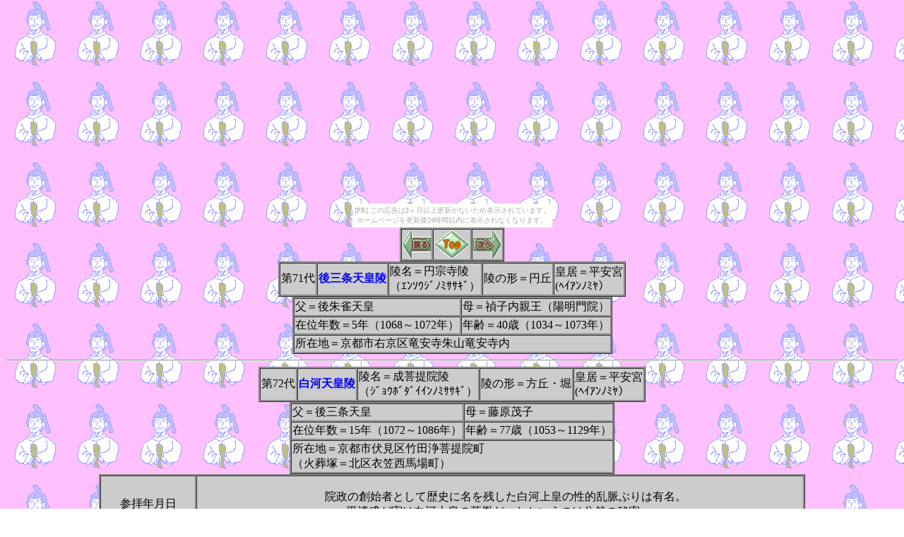

--- FILE ---
content_type: text/html
request_url: http://tennou.sokushinbutsu.com/71gosannjou-75.htm
body_size: 3574
content:
<!DOCTYPE HTML PUBLIC "-//W3C//DTD HTML 4.01 Transitional//EN">
<HTML>
<HEAD>
<META http-equiv="Content-Type" content="text/html; charset=Shift_JIS">
<META name="GENERATOR" content="JustSystems Homepage Builder Version 20.0.6.0 for Windows">
<META http-equiv="Content-Style-Type" content="text/css">
<TITLE>後三条～崇徳天皇陵</TITLE>
</HEAD>
<BODY background="w.manyou2.gif"><script type="text/javascript" charset="utf-8" src="//asumi.shinobi.jp/encount"></script><div style="text-align: center;"><div style="display: inline-block; position: relative; z-index: 9999;"><script type="text/javascript" charset="utf-8" src="//asumi.shinobi.jp/fire?f=435"></script><script type="text/javascript" charset="utf-8" src="/__sys__inactive_message.js"></script></div></div>
<!-- FC2カウンター ここから -->
<script language="javascript" type="text/javascript" src="http://counter1.fc2.com/counter.php?id=89351399"></script><noscript><img src="http://counter1.fc2.com/counter_img.php?id=89351399" /></noscript>
<!-- FC2カウンター ここまで --><CENTER>
<TABLE border=1 cellSpacing=1 bgColor=#999999>
<TBODY>
<TR>
<TD bgColor=#cccccc align=middle><A name=71></A><A href="66itijou-70.htm"><IMG border="0" src="b.back1.gif" width="40" height="40"></A></TD>
<TD bgColor=#cccccc><A href="index.html"><IMG border="0" src="b.top1.gif" width="50" height="40"></A></TD>
<TD bgColor=#cccccc align=middle><A href="76konoe-80.htm"><IMG border="0" src="b.next1.gif" width="40" height="40"></A></TD>
    </TR>
  </TBODY>
</TABLE>
</CENTER>
<CENTER>
<TABLE border=1 cellSpacing=1 bgColor=#999999>
<TBODY>
<TR>
<TD bgColor=#cccccc>第71代</TD>
<TD bgColor=#cccccc><B><FONT color=#0000ff size=3>後三条天皇陵</FONT></B></TD>
<TD bgColor=#cccccc>陵名＝円宗寺陵<BR>（ｴﾝｿｳｼﾞﾉﾐｻｻｷﾞ）</TD>
<TD bgColor=#cccccc>陵の形＝円丘</TD>
<TD bgColor=#cccccc>皇居＝平安宮<BR>(ﾍｲｱﾝﾉﾐﾔ）</TD>
    </TR>
  </TBODY>
</TABLE>
</CENTER>
<CENTER>
<TABLE border=1 cellSpacing=1 bgColor=#999999>
<TBODY>
<TR>
<TD bgColor=#cccccc>父＝後朱雀天皇</TD>
<TD bgColor=#cccccc>母＝禎子内親王（陽明門院）</TD>
    </TR>
<TR>
<TD bgColor=#cccccc>在位年数＝5年（1068～1072年）</TD>
<TD bgColor=#cccccc>年齢＝40歳（1034～1073年）</TD>
    </TR>
<TR>
<TD bgColor=#cccccc colSpan=2>所在地＝京都市右京区竜安寺朱山竜安寺内</TD>
    </TR>
  </TBODY>
</TABLE>
<HR>
<A name=72></A></CENTER>
<CENTER>
<TABLE border=1 cellSpacing=1 bgColor=#999999>
<TBODY>
<TR>
<TD bgColor=#cccccc>第72代</TD>
<TD bgColor=#cccccc><B><FONT color=#0000ff size=3>白河天皇陵</FONT></B></TD>
<TD bgColor=#cccccc>陵名＝成菩提院陵<BR>（ｼﾞｮｳﾎﾞﾀﾞｲｲﾝﾉﾐｻｻｷﾞ）</TD>
<TD bgColor=#cccccc>陵の形＝方丘・堀</TD>
<TD bgColor=#cccccc>皇居＝平安宮<BR>(ﾍｲｱﾝﾉﾐﾔ）</TD>
    </TR>
  </TBODY>
</TABLE>
</CENTER>
<CENTER>
<TABLE border=1 cellSpacing=1 bgColor=#999999>
<TBODY>
<TR>
<TD bgColor=#cccccc>父＝後三条天皇</TD>
<TD bgColor=#cccccc>母＝藤原茂子</TD>
    </TR>
<TR>
<TD bgColor=#cccccc>在位年数＝15年（1072～1086年）</TD>
<TD bgColor=#cccccc>年齢＝77歳（1053～1129年）</TD>
    </TR>
<TR>
<TD bgColor=#cccccc 
colSpan=2>所在地＝京都市伏見区竹田浄菩提院町<BR>（火葬塚＝北区衣笠西馬場町）</TD>
    </TR>
  </TBODY>
</TABLE>
</CENTER>
<CENTER>
<TABLE border="1" cellspacing="1" width="1000" bgcolor="#999999">
<TBODY>
    <TR>
      <TD bgcolor="#cccccc" align="center">参拝年月日</TD>
      <TD bgcolor="#cccccc" height="25" align="center"><BR>
      　院政の創始者として歴史に名を残した白河上皇の性的乱脈ぶりは有名。<BR>
      平清盛が実は白河上皇の落胤だったというのは公然の秘密。&nbsp;<BR>
      <BR>
      </TD>
    </TR>
    <TR>
      <TD bgcolor="#cccccc" align="center">&nbsp;2021.3.17</TD>
      <TD bgcolor="#cccccc" align="center">&nbsp;<BR>
      　例年より随分早くサクラの便りが知らされる陽気の日、参拝した。<BR>
      陵の目の前には第２京阪道が走っていた。<BR>
      <BR>
      後三条天皇の第一皇子として生まれ２０才で即位し在任期間は15年。<BR>
      上皇後はここ鳥羽離宮を住居とした縁の場所だとか・・・<br style="margin: 0px; padding: 0px; color: rgb(71, 71, 71); font-family: Arial, Tahoma, &quot;Bitstream Vera Sans&quot;, sans-serif; font-size: 16px; font-style: normal; font-variant-ligatures: normal; font-variant-caps: normal; font-weight: 400; letter-spacing: normal; orphans: 2; text-align: start; text-indent: 0px; text-transform: none; white-space: normal; widows: 2; word-spacing: 0px; -webkit-text-stroke-width: 0px; background-color: rgb(255, 255, 255); text-decoration-thickness: initial; text-decoration-style: initial; text-decoration-color: initial;">
      <BR>
      </TD>
    </TR>
    <TR>
      <TD bgcolor="#cccccc" colspan="2" align="center">&nbsp;
      <TABLE border="1">
        <TBODY>
          <TR>
            <TD align="center"><IMG src="210317-1.jpg" border="0" width="480" height="360"><BR>
            駐車場とあるも鎖で閉鎖されていた</TD>
            <TD align="center"><IMG src="210317-2.jpg" border="0" width="480" height="360"><BR>
            &nbsp;</TD>
          </TR>
          <TR>
            <TD align="center">&nbsp;<IMG src="210317-3.jpg" border="0" width="480" height="360"><BR>
            目の前は第二京阪道</TD>
            <TD align="center"><IMG src="210317-4.jpg" border="0" width="480" height="360"><BR>
            御陵の裏は工場だった</TD>
          </TR>
          <TR>
            <TD align="center">&nbsp;</TD>
            <TD align="center">&nbsp;</TD>
          </TR>
        </TBODY>
      </TABLE>
      </TD>
    </TR>
  </TBODY>
</TABLE>
</CENTER>
<HR>

<P><A name=73></A></P>
<CENTER>
<TABLE border=1 cellSpacing=1 bgColor=#999999>
<TBODY>
<TR>
<TD bgColor=#cccccc>第73代</TD>
<TD bgColor=#cccccc><B><FONT color=#0000ff size=3>堀川天皇陵</FONT></B></TD>
<TD bgColor=#cccccc>陵名＝後円教寺陵<BR>（ﾉﾁﾉｴﾝｷｮｳｼﾞﾉﾐｻｻｷﾞ）</TD>
<TD bgColor=#cccccc>陵の形＝円丘</TD>
<TD bgColor=#cccccc>皇居＝平安宮<BR>(ﾍｲｱﾝﾉﾐﾔ）</TD>
    </TR>
  </TBODY>
</TABLE>
</CENTER>
<CENTER>
<TABLE border=1 cellSpacing=1 bgColor=#999999>
<TBODY>
<TR>
<TD bgColor=#cccccc>父＝白河天皇</TD>
<TD bgColor=#cccccc>母＝藤原賢子</TD>
    </TR>
<TR>
<TD bgColor=#cccccc>在位年数＝22年（1086～1107年）</TD>
<TD bgColor=#cccccc>年齢＝29歳（1079～1107年）</TD>
    </TR>
<TR>
<TD bgColor=#cccccc 
colSpan=2>所在地＝京都市右京区竜安寺朱山竜安寺内<BR>（火葬塚＝北区等持院東町）</TD>
    </TR>
  </TBODY>
</TABLE>
</CENTER>
<HR>

<P><A name=74></A></P>
<CENTER>
<TABLE border=1 cellSpacing=1 bgColor=#999999>
<TBODY>
<TR>
<TD bgColor=#cccccc>第74代</TD>
<TD bgColor=#cccccc><B><FONT color=#0000ff size=3>鳥羽天皇陵</FONT></B></TD>
<TD bgColor=#cccccc>陵名＝安楽寿院陵<BR>（ｱﾝﾗｸｼﾞｭｲﾝﾉﾐｻｻｷﾞ）</TD>
<TD bgColor=#cccccc>陵の形＝方形堂</TD>
<TD bgColor=#cccccc>皇居＝平安宮<BR>(ﾍｲｱﾝﾉﾐﾔ）</TD>
    </TR>
  </TBODY>
</TABLE>
</CENTER>
<CENTER>
<TABLE border=1 cellSpacing=1 bgColor=#999999>
<TBODY>
<TR>
<TD bgColor=#cccccc>父＝堀川天皇</TD>
<TD bgColor=#cccccc>母＝藤原苡子</TD>
    </TR>
<TR>
<TD bgColor=#cccccc>在位年数＝17年（1107～1123年）</TD>
<TD bgColor=#cccccc>年齢＝54歳（1103～1156年）</TD>
    </TR>
<TR>
<TD bgColor=#cccccc colSpan=2>所在地＝京都市伏見区竹田内畑町</TD>
    </TR>
  </TBODY>
</TABLE>
<TABLE border="1" cellspacing="1">
  <TBODY>
    <TR>
      <TD bgcolor="#cccccc" align="center">参拝年月日</TD>
      <TD bgcolor="#cccccc" align="center"><BR>
      鳥羽上皇は譲位後、白河上皇が創建した鳥羽離宮に入り、殿舎や仏殿を増築<BR>
      その際に下の写真「冠石」の上に冠を置き、これを中心に造営したと伝わる。<BR>
      <BR>
      &nbsp;鳥羽法皇は崩御後、鳥羽殿（鳥羽離宮）の安楽寿院内の三重塔に葬られた。<BR>
      この塔は法皇が生前から自らの陵とするために造営していたものであった、と。<BR>
      </TD>
    </TR>
    <TR>
      <TD bgcolor="#cccccc" align="center">&nbsp;2021.3.17</TD>
      <TD bgcolor="#cccccc" align="center"><BR>
      　白河天皇陵参拝の時、あわせて当鳥羽天皇陵・近衛天皇陵にも参拝した。<BR>
      ワタシの御陵観からは一風変わった御陵で庭園風だった。<BR>
      それは安楽寿院の中にあるためだった。<BR>
      <BR>
      <TABLE border="1">
        <TBODY>
          <TR>
            <TD align="center"><IMG src="210317-5.jpg" border="0" width="480" height="360"><BR>
            </TD>
            <TD align="center"><IMG src="210317-6.jpg" border="0" width="480" height="360"><BR>
            </TD>
          </TR>
          <TR>
            <TD align="center"><IMG src="210317-7.jpg" border="0" width="480" height="360">&nbsp;<BR>
            </TD>
            <TD align="center"><IMG src="210317-8.jpg" border="0" width="480" height="360"><BR>
            鳥羽天皇は譲位後、この石を中心に造影したとか</TD>
          </TR>
          <TR>
            <TD align="center">&nbsp;</TD>
            <TD align="center">&nbsp;</TD>
          </TR>
        </TBODY>
      </TABLE>
      </TD>
    </TR>
  </TBODY>
</TABLE>
<BR>
</CENTER>
<HR>

<P><A name=75></A></P>
<CENTER>
<TABLE border=1 cellSpacing=1 bgColor=#999999>
<TBODY>
<TR>
<TD bgColor=#cccccc>第75代</TD>
<TD bgColor=#cccccc><B><FONT color=#0000ff size=3>崇徳天皇陵</FONT></B></TD>
<TD bgColor=#cccccc>陵名＝白峯陵<BR>（ｼﾗﾐﾈﾉﾐｻｻｷﾞ）</TD>
<TD bgColor=#cccccc>陵の形＝方丘</TD>
<TD bgColor=#cccccc>皇居＝平安宮<BR>(ﾍｲｱﾝﾉﾐﾔ）</TD>
    </TR>
  </TBODY>
</TABLE>
</CENTER>
<CENTER>
<TABLE border=1 cellSpacing=1 bgColor=#999999>
<TBODY>
<TR>
<TD bgColor=#cccccc>父＝鳥羽天皇</TD>
<TD bgColor=#cccccc>母＝藤原璋子（待賢門院）</TD>
    </TR>
<TR>
<TD bgColor=#cccccc>在位年数＝19年（1123～1141年）</TD>
<TD bgColor=#cccccc>年齢＝46歳（1119～1164年）</TD>
    </TR>
<TR>
<TD bgColor=#cccccc colSpan=2>所在地＝香川県坂出市青海町</TD>
    </TR>
  </TBODY>
</TABLE>
</CENTER>
<CENTER>
<TABLE border=1 cellSpacing=1 width=1000 bgColor=#999999>
<TBODY>
<TR>
      <TD bgcolor="#cccccc" width="84">&nbsp;参拝年月</TD>
      <TD bgcolor="#cccccc" colspan="3" width="904">系図上は鳥羽天皇の子となっているが、実は父親は白河天皇。母の藤原璋子は幼い頃から白河天皇にかわいがられ17歳になったとき孫の鳥羽天皇の後宮に入れられた。<BR>崇徳天皇（顕仁親王）が自分の子でないと知った鳥羽天皇の気持ちが後の皇位継承問題に発展して、「保元の乱」（1156～）の遠因になった。<BR>
      <BR>2007．4.17、四国遍路の途上81番白峰寺参拝時当崇徳天皇陵にも参拝した。<BR>白峰寺は88ケ寺で参拝客が多いが、こちら崇徳天皇陵の方は人気がなく陵の手入れも他の陵に比べおそまつに感じた。<BR>宮内庁さん大丈夫？？<BR>
      &nbsp;</TD>
    </TR>
<TR>
      <TD bgcolor="#cccccc" align="middle" width="84">2007.4.17&nbsp;</TD>
      <TD bgcolor="#cccccc" align="middle" rowspan="2"><IMG border="0" src="070417-11.jpg" width="320" height="240"><BR>2007.4.17撮影</TD>
      <TD bgcolor="#cccccc" align="middle" rowspan="2"><IMG border="0" src="070417-2.jpg" width="320" height="240"><BR>2007.4.17撮影</TD>
      <TD bgcolor="#cccccc" align="middle" rowspan="2"><IMG src="151010-95.jpg" border="0" width="320" height="240"><BR>
      2015.10.10　撮影</TD>
    </TR>
    <TR>
      <TD bgcolor="#cccccc" align="middle" width="84">2015.10.10&nbsp;</TD>
    </TR>
  </TBODY>
</TABLE>
</CENTER>
<CENTER>
<TABLE border=1 cellSpacing=1 bgColor=#999999>
<TBODY>
<TR>
<TD bgColor=#cccccc align=middle><A name=71></A><A href="66itijou-70.htm"><IMG border="0" src="b.back1.gif" width="40" height="40"></A></TD>
<TD bgColor=#cccccc><A href="index.html"><IMG border="0" src="b.top1.gif" width="50" height="40"></A></TD>
<TD bgColor=#cccccc align=middle><A href="76konoe-80.htm"><IMG border="0" src="b.next1.gif" width="40" height="40"></A></TD>
    </TR>
  </TBODY>
</TABLE>
</CENTER>
<div style="text-align: center;"><div style="display: inline-block; position: relative; z-index: 9999;"><script type="text/javascript" charset="utf-8" src="//asumi.shinobi.jp/fire?f=434"></script></div></div></BODY>
</HTML>

--- FILE ---
content_type: text/javascript;charset=UTF-8
request_url: https://s-rtb.send.microad.jp/ad?spot=5f0305ea5c3c153b5a1187eb69a58235&cb=microadCompass.AdRequestor.callback&url=http%3A%2F%2Ftennou.sokushinbutsu.com%2F71gosannjou-75.htm&vo=true&mimes=%5B100%2C300%2C301%2C302%5D&cbt=da59a6e8307960019beac847a1&pa=false&ar=false&ver=%5B%22compass.js.v1.20.1%22%5D
body_size: 161
content:
microadCompass.AdRequestor.callback({"spot":"5f0305ea5c3c153b5a1187eb69a58235","sequence":"2","impression_id":"1464310185377990153"})

--- FILE ---
content_type: text/javascript; charset=utf-8
request_url: https://spnativeapi-tls.i-mobile.co.jp/api/ad_spot.ashx?partnerId=3461&mediaId=88146&spotId=232163&asn=2&num=7&callback=imobile_jsonp_callback_2e9c13454c1a&tagv=1.2.45&referer=http://tennou.sokushinbutsu.com/71gosannjou-75.htm
body_size: -6
content:
imobile_jsonp_callback_2e9c13454c1a({"result":{"code":3,"message":"Ad not found"},"spotInfo":{},"ads":[]})

--- FILE ---
content_type: text/javascript; charset=utf-8
request_url: https://spnativeapi-tls.i-mobile.co.jp/api/ad_spot.ashx?partnerId=3461&mediaId=88146&spotId=232163&asn=1&num=7&callback=imobile_jsonp_callback_a4fb9d89d246&tagv=1.2.45&referer=http://tennou.sokushinbutsu.com/71gosannjou-75.htm
body_size: -6
content:
imobile_jsonp_callback_a4fb9d89d246({"result":{"code":3,"message":"Ad not found"},"spotInfo":{},"ads":[]})